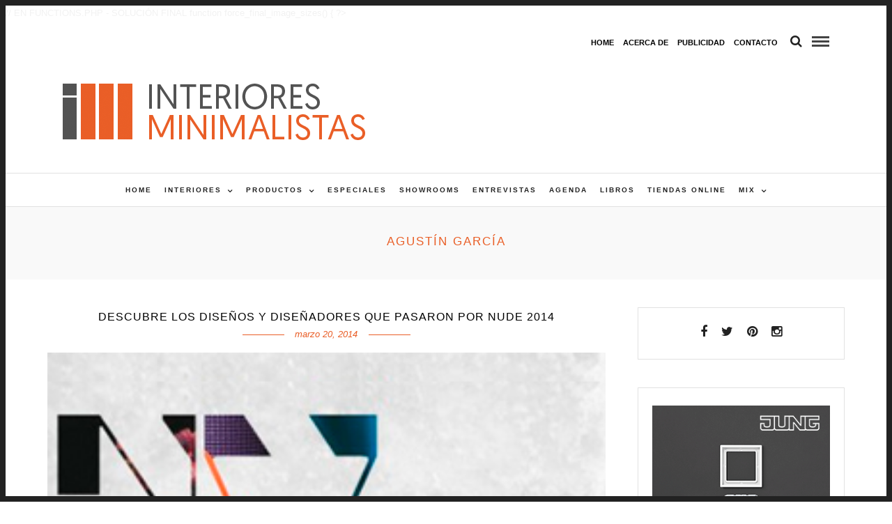

--- FILE ---
content_type: text/css;charset=UTF-8
request_url: https://interioresminimalistas.com/wp-content/themes/letsblog/templates/script-custom-css.php
body_size: 383
content:

.portfolio_nav { display:none; }
.top_bar.fixed
{
	position: fixed;
	animation-name: slideDown;
	-webkit-animation-name: slideDown;	
	animation-duration: 0.5s;	
	-webkit-animation-duration: 0.5s;
	z-index: 999;
	visibility: visible !important;
	top: 0px;
}

.top_bar.fixed #menu_wrapper div .nav
{
	margin-top: 16px;
}

.top_bar.fixed #searchform
{
	margin-top: 8px;
}

.top_bar.fixed .header_cart_wrapper
{
	margin-top: 21px;
}

.top_bar.fixed #menu_wrapper div .nav > li > a
{
	padding-bottom: 24px;
}

.top_bar.fixed .logo_wrapper img
{
	max-height: 40px;
	width: auto;
}


.above_top_bar .page_content_wrapper
{
	padding: 0 12px 0 12px;
	box-sizing: border-box;
}



@media only screen and (max-width: 768px) {
	html[data-menu=leftmenu] .mobile_menu_wrapper
	{
		right: 0;
		left: initial;
		
		-webkit-transform: translate(360px, 0px);
		-ms-transform: translate(360px, 0px);
		transform: translate(360px, 0px);
		-o-transform: translate(360px, 0px);
	}
}

p a img{
  margin-bottom:10px !important;
}


@media only screen and (min-width: 768px) and (max-width: 959px) {
.logo-right img{
 width:100%;
margin-top: 50px;
}}

@media only screen and (max-width: 767px) {
.logo-right img{
 width:100%;
margin-top: 50px;
}}

@media only screen and (min-width: 480px) and (max-width: 767px) {
.logo-right img{
 width:100%;
margin-top: 50px;
}}



--- FILE ---
content_type: application/javascript
request_url: https://interioresminimalistas.com/wp-content/themes/letsblog/js/custom.js
body_size: 2955
content:
if(jQuery('#pp_page_title_img_blur').val()!='') {
	(function() {
	  jQuery(window).scroll(function() {
	    var oVal;
	    oVal = jQuery(window).scrollTop() / 400;
	    if(oVal>1)
	    {
		    oVal = 1;
	    }
	    
	    return jQuery("#bg_blurred").css("opacity", oVal);
	  });
	
	}).call(this);
}

if(jQuery('#pp_page_title_img_blur').val()!='') {
	(function() {
	  jQuery(window).scroll(function() {
	    var oVal;
	    oVal = jQuery(window).scrollTop() / 140;
	    if(oVal>1)
	    {
		    oVal = 1;
	    }
	    oVal = parseFloat(1-oVal);
	    
	    return jQuery("#page_caption.hasbg .page_title_wrapper .page_title_inner").css("opacity", oVal);
	  });
	
	}).call(this);
}

jQuery(window).load(function(){ 
	jQuery('.slider_wrapper').flexslider({
	      animation: "slide",
	      animationLoop: true,
	      itemMargin: 0,
	      minItems: 1,
	      maxItems: 1,
	      controlNav: false,
	      smoothHeight: false,
	      slideshow: 0,
	      animationSpeed: 1000,
	      move: 1,
	});
});

(function() {
  jQuery(window).scroll(function() {
    var oVal;
    oVal = jQuery(window).scrollTop() / 700;
    if(oVal>1)
    {
        oVal = 1;
    }
    oVal = parseFloat(1-oVal);
    
    return jQuery("#post_featured_slider li .slider_image .slide_post").css("opacity", oVal);
  });

}).call(this);

jQuery(document).ready(function(){ 
	"use strict";

	jQuery(document).setNav();
	
	jQuery(window).resize(function(){
		jQuery(document).setNav();
	});
	
	var sliderLayout = jQuery('#tg_blog_slider_layout').val();
	
	if(jQuery(window).width()>=960 && jQuery(window).height() < 800)
	{
		if(sliderLayout == 'slider' || sliderLayout == 'fixed-slider')
		{
			jQuery('#post_featured_slider').css('height', '400px');
			jQuery('#post_featured_slider li .slider_image').css('height', '400px');
		}
		else
		{
			jQuery('#post_featured_slider').css('height', '450px');
			jQuery('#post_featured_slider li .slider_image').css('height', '450px');
		}
	}
	else
	{
		if(sliderLayout == 'slider' || sliderLayout == 'fixed-slider')
		{
			jQuery('#post_featured_slider').css('height', '500px');
			jQuery('#post_featured_slider li .slider_image').css('height', '500px');
		}
		else
		{
			jQuery('#post_featured_slider').css('height', '450px');
			jQuery('#post_featured_slider li .slider_image').css('height', '450px');
		}
	}
	
	jQuery(window).resize(function(){
		if(jQuery(window).width()>=960 && jQuery(window).height() < 800)
		{
			if(sliderLayout == 'slider' || sliderLayout == 'fixed-slider')
			{
				jQuery('#post_featured_slider').css('height', '400px');
				jQuery('#post_featured_slider li .slider_image').css('height', '400px');
			}
			else
			{
				jQuery('#post_featured_slider').css('height', '450px');
				jQuery('#post_featured_slider li .slider_image').css('height', '450px');
			}
		}
		else
		{
			if(sliderLayout == 'slider' || sliderLayout == 'fixed-slider')
			{
				jQuery('#post_featured_slider').css('height', '500px');
				jQuery('#post_featured_slider li .slider_image').css('height', '500px');
			}
			else
			{
				jQuery('#post_featured_slider').css('height', '450px');
				jQuery('#post_featured_slider li .slider_image').css('height', '450px');
			}
		}
	});

	jQuery('.fancy_video, .lightbox_vimeo, .lightbox_youtube').magnificPopup({
	  	src: jQuery(this).attr('href'),
	  	type: 'inline',
	  	removalDelay: 300,
	  	mainClass: 'mfp-fade'
	});
	
	jQuery('a.fancy-gallery, .pp_gallery a').magnificPopup({
	  	type: 'image',
	  	removalDelay: 300,
	  	mainClass: 'mfp-fade',
	  	gallery:{
	    	enabled:true
		}
	});
	
	jQuery('.img_frame').magnificPopup({
	  	type: 'image',
	  	removalDelay: 300,
	  	mainClass: 'mfp-fade'
	});
    
    jQuery('#menu_expand_wrapper a').on( 'click', function(){
    	jQuery('#menu_wrapper').fadeIn();
	    jQuery('#custom_logo').animate({'left': '15px', 'opacity': 1}, 400);
	    jQuery('#menu_close').animate({'left': '-10px', 'opacity': 1}, 400);
	    jQuery(this).animate({'left': '-60px', 'opacity': 0}, 400);
	    jQuery('#menu_border_wrapper select').animate({'left': '0', 'opacity': 1}, 400).fadeIn();
    });
	
	jQuery('#menu_close').on( 'click', function(){
		jQuery('#custom_logo').animate({'left': '-200px', 'opacity': 0}, 400);
	    jQuery(this).stop().animate({'left': '-200px', 'opacity': 0}, 400);
	    jQuery('#menu_expand_wrapper a').animate({'left': '20px', 'opacity': 1}, 400);
	    jQuery('#menu_border_wrapper select').animate({'left': '-200px', 'opacity': 0}, 400).fadeOut();
	    jQuery('#menu_wrapper').fadeOut();
	});
	
	jQuery(window).resize(function() {
		if(jQuery(this).width() < 768)
		{
			jQuery('#menu_expand_wrapper a').trigger('click');
		}
	});
	
	var isDisableRightClick = jQuery('#pp_enable_right_click').val();
	
	if(isDisableRightClick!='')
	{
		jQuery(this).bind("contextmenu", function(e) {
	    	e.preventDefault();
	    });
	}
	
	function rePortfolioLayout() {
	
		var jQuerycontainer = jQuery('#portfolio_filter_wrapper, .portfolio_filter_wrapper');
		var windowWidth = jQuerycontainer.width();
		
		if(jQuery('#pp_menu_layout').val() == 'leftmenu' && jQuery(window).width() > 768)
		{
			windowWidth = parseInt(windowWidth + 265);
		}
		
		var jQueryportfolioColumn = jQuerycontainer.data('columns');
		var columnValue;
		var masonryOpts;
		
		if(jQuery('#pp_menu_layout').val() == 'leftmenu')
		{
			var windowWidth = jQuerycontainer.width();
		}

		if(windowWidth > 959)
		{
			columnValue = parseInt(windowWidth / jQueryportfolioColumn);
		}
		else if(windowWidth < 959 && windowWidth > 480)
		{
			columnValue = parseInt(windowWidth / jQueryportfolioColumn);
		}
		else if(windowWidth <= 480)
		{
			columnValue = 480;
		}
		
	    masonryOpts = {
		  columnWidth: columnValue
		};

	    jQuerycontainer.isotope({
	      resizable: false,
	      itemSelector : '.element',
	      masonry: masonryOpts
	    } ).isotope();

	}
	
	// cache jQuery window
	var $window = jQuery(window);
  
	// cache container
	var jQuerycontainer = jQuery('#portfolio_filter_wrapper, .portfolio_filter_wrapper');
	
	// start up isotope with default settings
	jQuerycontainer.imagesLoaded( function(){
	    rePortfolioLayout();
	    $window.smartresize( rePortfolioLayout );
	    
	    jQuerycontainer.children('.element').children('.gallery_type').each(function(){
		    jQuery(this).addClass('fadeIn');
	    });
	    
	    jQuerycontainer.children('.element').children('.portfolio_type').each(function(){
		    jQuery(this).addClass('fadeIn');
	    });
	    
	    jQuerycontainer.children('.element').mouseenter(function(){
		    jQuery(this).addClass('hover');
	    });
	    
	    jQuerycontainer.children('.element').mouseleave(function(){
		    jQuerycontainer.children('.element').removeClass('hover');
	    });
	    
	    jQuery(this).addClass('visible');
	});
    
    //Add to top button when scrolling
    jQuery(window).scroll(function() {
	 	var calScreenWidth = jQuery(window).width();
		
		if(jQuery(this).scrollTop() > 200) {
		    jQuery('#toTop').stop().css({opacity: 0.5, "visibility": "visible"}).animate({"visibility": "visible"}, {duration:1000,easing:"easeOutExpo"});
		} else if(jQuery(this).scrollTop() == 0) {
		    jQuery('#toTop').stop().css({opacity: 0, "visibility": "hidden"}).animate({"visibility": "hidden"}, {duration:1500,easing:"easeOutExpo"});
		}
	});
 
	jQuery('#toTop, .hr_totop').on( 'click', function() {
		jQuery('body,html').animate({scrollTop:0},800);
	});
	
	var isDisableDragging = jQuery('#pp_enable_dragging').val();
	
	if(isDisableDragging!='')
	{
		jQuery("img").mousedown(function(){
		    return false;
		});
	}
	
	if(jQuery('#pp_topbar').val()==0)
	{
		var topBarHeight = jQuery('.header_style_wrapper').height();
	}
	else
	{
		var topBarHeight = parseInt(jQuery('.header_style_wrapper').height()-jQuery('.header_style_wrapper .above_top_bar').height());
	}
	
	var logoHeight = jQuery('#custom_logo img').height();
	var logoMargin = parseInt(jQuery('#custom_logo').css('marginTop'));
	var menuPaddingTop = parseInt(jQuery('#menu_wrapper div .nav li > a').css('paddingTop'));
	var menuPaddingBottom = parseInt(jQuery('#menu_wrapper div .nav li > a').css('paddingBottom'));
	var SearchPaddingTop = parseInt(jQuery('.top_bar #searchform button').css('paddingTop'));
	
	jQuery('#wrapper').css('paddingTop', parseInt(jQuery('.header_style_wrapper').height())+'px');
	
	jQuery(window).resize(function(){
	    if(jQuery(this).width()>768)
	    {
	    	jQuery('#wrapper').css('paddingTop', parseInt(jQuery('.header_style_wrapper').height())+'px');
		    jQuery('.logo_wrapper').css('marginTop', '');
		    jQuery('.top_bar #searchform button').css('paddingTop', '');
	    }
	    else
	    {
	    	jQuery('#wrapper').css('paddingTop', parseInt(jQuery('.header_style_wrapper').height())+'px');
	    }
	});
	
	jQuery(window).scroll(function(){
	    if(jQuery('#pp_fixed_menu').val()==1)
	    {
	    	if(jQuery(this).scrollTop() >= 200){
	    		jQuery('.header_style_wrapper .above_top_bar').hide();
	    		jQuery('.extend_top_contact_info').hide();
	    		jQuery('#search_icon').hide();
	    		jQuery('.post_share_wrapper').hide();
	    		
	    		jQuery('.top_bar').addClass('scroll');
	    		
	    		if(jQuery(window).width()>960)
	    		{
	    			jQuery('#mobile_nav_icon').hide();
	    		}
	        }
	        else if(jQuery(this).scrollTop() < 200)
	        {
	        	jQuery('.header_style_wrapper .above_top_bar').show();
	        	jQuery('.extend_top_contact_info').show();
	    	    
	    	    jQuery('#custom_logo img').removeClass('zoom');
	    	    jQuery('#custom_logo img').css('maxHeight', '');
	    	    
	    	    jQuery('#custom_logo').css('marginTop', parseInt(logoMargin)+'px');
	    		
	    		jQuery('#menu_wrapper div .nav > li > a').css('paddingTop', menuPaddingTop+'px');
	    		jQuery('#menu_wrapper div .nav > li > a').css('paddingBottom', menuPaddingBottom+'px');;
	    		
	    		jQuery('.top_bar').removeClass('scroll');
	    		jQuery('#mobile_nav_icon').show();
	    		jQuery('#search_icon').show();
	    		jQuery('.post_share_wrapper').show();
	        }
	   }
	   else
	   {
	       if(jQuery(this).scrollTop() >= 200)
	       {
	       		jQuery('.header_style_wrapper').addClass('nofixed');
	       }
	       else
	       {
	       		jQuery('.header_style_wrapper').removeClass('nofixed');
	       }
	   }
	});
	
	jQuery('.post_img img').imagesLoaded(function(){
		jQuery(this).parent('.post_img').addClass('fadeIn');
	});
	
	jQuery(document).mouseenter(function()
	{	
	    jQuery('body').addClass('hover');	
	});	
	
	jQuery(document).mouseleave(function()
	{	
	    jQuery('body').removeClass('hover');	
	});	
	
	var siteBaseURL = jQuery('#pp_homepage_url').val();
	if(jQuery('#pp_ajax_search').val() != '')
    {
		jQuery('#s').on('input', function() {
			jQuery.ajax({
				url:siteBaseURL+"/wp-admin/admin-ajax.php",
				type:'POST',
				data:'action=letsblog_ajax_search&s='+jQuery('#s').val(),
				success:function(results) {
					jQuery("#autocomplete").html(results);
					
					if(results != '')
					{
						jQuery("#autocomplete").addClass('visible');
						jQuery("#autocomplete").show();
						jQuery("body.js_nav .mobile_menu_wrapper").css('overflow', 'visible');
					}
					else
					{
						jQuery("#autocomplete").hide();
						jQuery("body.js_nav .mobile_menu_wrapper").css('overflow', 'scroll');
					}
				}
			})
		});
		
		jQuery("#s").keypress(function(event) {
		    if (event.which == 13) {
		        event.preventDefault();
		        jQuery("form#searchform").submit();
		    }
		});
		
		jQuery('#s').focus(function(){
			if (jQuery('#autocomplete').html() != ''){
				jQuery("#autocomplete").addClass('visible');
				jQuery("#autocomplete").fadeIn();
			}
		});
		
		jQuery('#s').blur(function(){
	      jQuery("#autocomplete").fadeOut();
		});
	}
	
	jQuery('.animated').imagesLoaded(function() {
		var windowWidth = jQuery(window).width();
	
		if(windowWidth >= 960)
		{
			jQuery(this).waypoint(function(direction) {
				var animationClass = jQuery(this).data('animation');
			
				jQuery(this).addClass(animationClass, direction === 'down');
				
			} , { offset: '100%' });
		}
	});
	
	jQuery('#mobile_nav_icon').on( 'click', function() {
		jQuery('body,html').animate({scrollTop:0},100);
		jQuery('body').toggleClass('js_nav');
		jQuery('body').addClass('overflow_hidden');	
		
		if(is_touch_device())
		{
			jQuery('body.js_nav').css('overflow', 'auto');
		}
	});
	
	jQuery('#search_icon').on( 'click', function() {
		jQuery('body,html').animate({scrollTop:0},100);
		jQuery('body').toggleClass('js_nav');
		jQuery('body').addClass('overflow_hidden');	
		jQuery('.mobile_menu_wrapper').find('#searchform').find('#s').focus();
		
		if(is_touch_device())
		{
			jQuery('body.js_nav').css('overflow', 'auto');
		}
	});
	
	jQuery('#close_mobile_menu').on( 'click', function() {
		jQuery('body').removeClass('js_nav');
		jQuery('body').removeClass('overflow_hidden');	
	});
	
	jQuery('.mobile_menu_close a').on( 'click', function() {
		jQuery('body').removeClass('js_nav');
		jQuery('body').removeClass('overflow_hidden');	
	});
	
	jQuery('.close_alert').on( 'click', function() {
		var target = jQuery(this).data('target');
		jQuery('#'+target).fadeOut();
	});			
	
	jQuery('.tooltip').tooltipster();
        
    jQuery('#option_wrapper').mouseenter(function()
	{	
	    jQuery('body').addClass('overflow_hidden');	
	});	
	
	jQuery('#option_wrapper').mouseleave(function()
	{	
	    jQuery('body').removeClass('overflow_hidden');	
	});	
	
	jQuery('.animate').waypoint(function(direction) {
		var windowWidth = jQuery(window).width();
	
		jQuery(this).addClass('visible', direction === 'down');
	    
	} , { offset: '80%' });
	
	if(jQuery.browser.msie && parseFloat(jQuery.browser.version)<10)
	{
		jQuery('.animate').css('opacity', 1);
		jQuery('.animate').css('visibility', 'visible');
		
		jQuery('.animated').each(function() {
			jQuery(this).css('opacity', 1);
			jQuery(this).css('visibility', 'visible');
		});
	}
	
	jQuery('#page_share, #post_share_text').click(function(){
		jQuery('#overlay_background').addClass('visible');
		jQuery('#overlay_background').addClass('share_open');
		jQuery('#fullscreen_share_wrapper').css('visibility', 'visible');
	});
	
	jQuery('#overlay_background').click(function(){
		if(!jQuery('body').hasClass('js_nav'))
		{
			jQuery('#overlay_background').removeClass('visible');
			jQuery('#overlay_background').removeClass('share_open');
			jQuery('#fullscreen_share_wrapper').css('visibility', 'hidden');
		}
	});

});

jQuery(window).on('resize load',adjustIframes);

--- FILE ---
content_type: application/javascript
request_url: https://interioresminimalistas.com/wp-content/themes/letsblog/js/custom_plugins.js
body_size: 1178
content:
jQuery.fn.center = function ()
{
    this.css("left", (jQuery(window).width() / 2) - (this.outerWidth() / 2));
    return this;
}

jQuery.fn.setNav = function(){
	var calScreenWidth = jQuery(window).width();
	var menuLayout = jQuery('#pp_menu_layout').val();
	
	if(calScreenWidth >= 960)
	{
		jQuery('#main_menu li ul').css({display: 'none', opacity: 1});
		
		if(menuLayout != 'leftmenu')
		{
			jQuery('#menu_wrapper div .nav li.megamenu > ul > li').each(function()
			{
				jQuery(this).css('height', jQuery(this).parent('ul').height()+'px');
			});
		}
	
		jQuery('#main_menu li').each(function()
		{	
			var jQuerysublist = jQuery(this).find('ul:first');
			
			jQuery(this).hover(function()
			{	
				position = jQuery(this).position();
				
				if(jQuery(this).parents().attr('class') == 'sub-menu')
				{	
					jQuerysublist.stop().fadeIn(500);
				}
				else
				{
					jQuerysublist.stop().css({overflow: 'visible'}).fadeIn(500);
				}
			},
			function()
			{	
				jQuerysublist.stop().css({height:'auto'}).fadeOut(500);
			});
	
		});
		
		jQuery('#menu_wrapper .nav ul li ul').css({display: 'none', opacity: 1});
	
		jQuery('#menu_wrapper .nav ul li').each(function()
		{
			
			var jQuerysublist = jQuery(this).find('ul:first');
			
			jQuery(this).hover(function()
			{	
				jQuerysublist.stop().fadeIn(500);	
			},
			function()
			{	
				jQuerysublist.stop().fadeOut(500);	
			});		
			
		});
	}
	
	jQuery('body').on('click', '.mobile_main_nav > li a', function(event) {
	    var jQuerysublist = jQuery(this).parent('li').find('ul.sub-menu:first');
	    var menuContainerClass = jQuery(this).parent('li').parent('#mobile_main_menu.mobile_main_nav').parent('div');
	    
	    if(jQuerysublist.length>0)
	    {
		    event.preventDefault();
	    }
	    
	    var menuLevel = 'top_level';
	    var parentMenu = '';
	    var menuClickedId = jQuery(this).attr('id');
	    
	    if(jQuery(this).parent('li').parent('ul').attr('id')=='mobile_main_menu')
	    {
		    menuLevel = 'parent_level';
	    }
	    else
	    {
		    parentMenu = jQuery(this).parent('li').attr('id');
	    }

	    if(jQuerysublist.length>0)
	    {
		    jQuery('#mobile_main_menu.mobile_main_nav').addClass('mainnav_out');
		    jQuery('.mobile_menu_wrapper div #sub_menu').removeClass('subnav_in');
		    jQuery('.mobile_menu_wrapper div #sub_menu').addClass('mainnav_out');
		    
		    setTimeout(function() {
		    	jQuery('#mobile_main_menu.mobile_main_nav').css('display', 'none');
		    	jQuery('.mobile_menu_wrapper div #sub_menu').remove();
		    
		        var subMenuHTML = '<li><a href="#" id="menu_back" class="'+menuLevel+'" data-parent="'+parentMenu+'">'+jQuery('#pp_back').val()+'</a></li>';
		        subMenuHTML += jQuerysublist.html();
		        
		    	menuContainerClass.append('<ul id="sub_menu" class="nav '+menuLevel+'"></ul>');
		    	menuContainerClass.find('#sub_menu').html(subMenuHTML);
		    	menuContainerClass.find('#sub_menu').addClass('subnav_in');
		    }, 200);
	    }
	});
	
	jQuery('body').on('click', '#menu_back.parent_level', function() {
		jQuery('.mobile_menu_wrapper div #sub_menu').removeClass('subnav_in');
		jQuery('.mobile_menu_wrapper div #sub_menu').addClass('subnav_out');
		jQuery('#mobile_main_menu.mobile_main_nav').removeClass('mainnav_out');
		
		setTimeout(function() {
			jQuery('.mobile_menu_wrapper div #sub_menu').remove();
			jQuery('#mobile_main_menu.mobile_main_nav').css('display', 'block');
			jQuery('#mobile_main_menu.mobile_main_nav').addClass('mainnav_in');
		}, 200);
	});
	
	jQuery('body').on('click', '#menu_back.top_level', function() {
		event.preventDefault();
		jQuery('.mobile_menu_wrapper div #sub_menu').addClass('subnav_out');
		var parentMenuId = jQuery(this).data('parent');
		
		setTimeout(function() {
			jQuery('.mobile_menu_wrapper div #sub_menu').remove();
			var menuLevel = 'top_level';
			var parentMenu = '';

			if(jQuery('#mobile_main_menu.mobile_main_nav li#'+parentMenuId).parent('ul.sub-menu:first').parent('li').parent('ul#main_menu').length == 1)
			{
				menuLevel = 'parent_level';
			}
			else
			{
				parentMenu = jQuery('#mobile_main_menu.mobile_main_nav li#'+parentMenuId).parent('ul.sub-menu:first').parent('li').attr('id');
			}
			
			var subMenuHTML = '<li><a href="#" id="menu_back" class="'+menuLevel+'" data-parent="'+parentMenu+'">'+jQuery('#pp_back').val()+'</a></li>';
			subMenuHTML+= jQuery('#mobile_main_menu.mobile_main_nav li#'+parentMenuId).parent('ul.sub-menu:first').html();
			jQuery('.mobile_menu_wrapper div').append('<ul id="sub_menu" class="nav '+menuLevel+'"></ul>');
			    
			jQuery('.mobile_menu_wrapper div #sub_menu').html(subMenuHTML);
			jQuery('.mobile_menu_wrapper div #sub_menu').addClass('mainnav_in');
		}, 200);
	});
}

function adjustIframes()
{
  jQuery('iframe').each(function(){
  
    var
    $this       = jQuery(this),
    proportion  = $this.data( 'proportion' ),
    w           = $this.attr('width'),
    actual_w    = $this.width();
    
    if ( ! proportion )
    {
        proportion = $this.attr('height') / w;
        $this.data( 'proportion', proportion );
    }
  
    if ( actual_w != w )
    {
        $this.css( 'height', Math.round( actual_w * proportion ) + 'px !important' );
    }
  });
}

function is_touch_device() {
  return 'ontouchstart' in window // works on most browsers 
      || 'onmsgesturechange' in window; // works on ie10
};